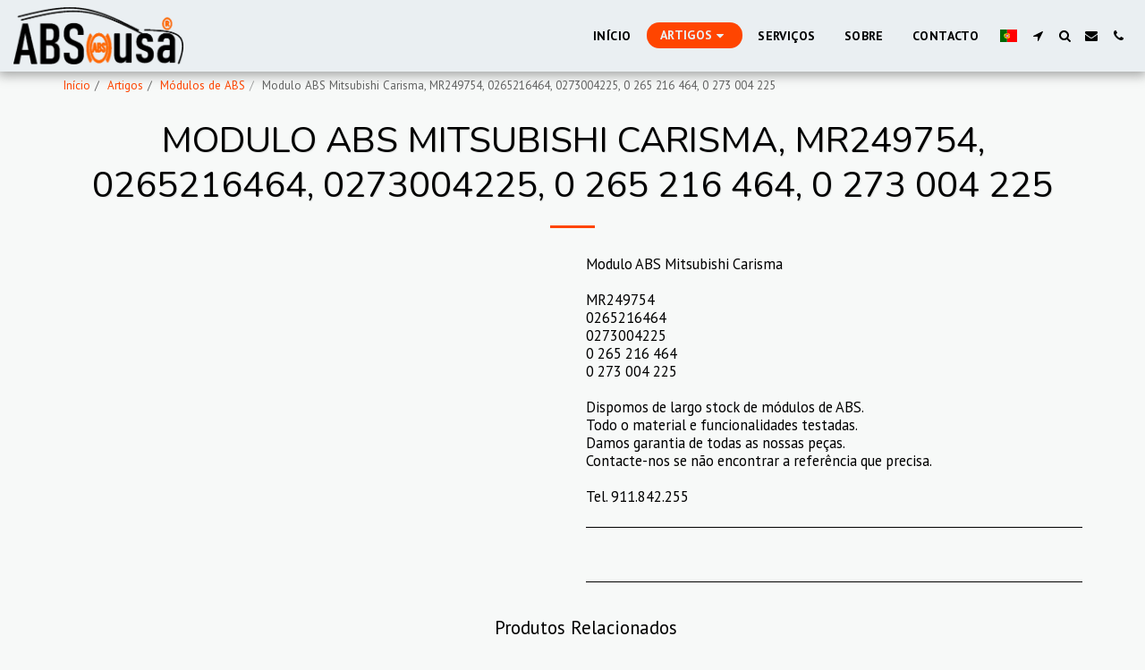

--- FILE ---
content_type: text/plain
request_url: https://www.google-analytics.com/j/collect?v=1&_v=j102&a=1863261567&t=pageview&_s=1&dl=https%3A%2F%2Fwww.absousa.com%2Fartigos%2Fmodulo-abs-mitsubishi-carisma-mr249754-0265216464-0273004225-0-265-216-464-0-273-004-225&ul=en-us%40posix&dt=Modulo%20ABS%20Mitsubishi%20Carisma%2C%20MR249754%2C%200265216464%2C%200273004225&sr=1280x720&vp=1280x720&_u=IEBAAEABAAAAACAAI~&jid=1463462823&gjid=735598120&cid=886353715.1769746150&tid=UA-146760524-1&_gid=1681391661.1769746150&_r=1&_slc=1&z=2098389716
body_size: -450
content:
2,cG-5CRKB6XDWW